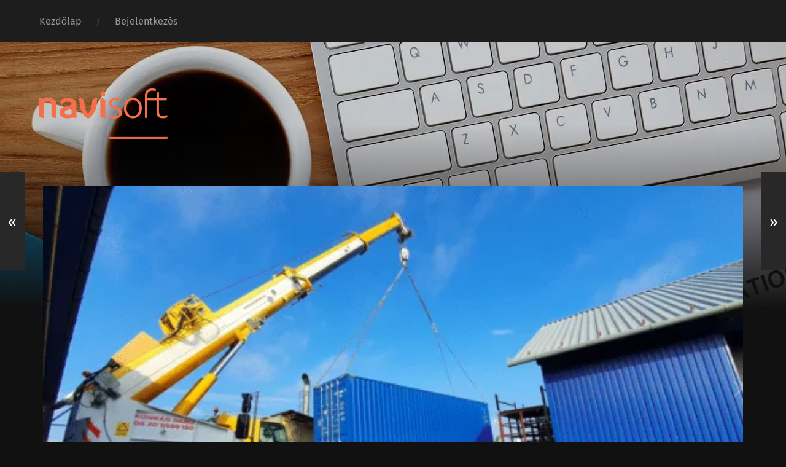

--- FILE ---
content_type: text/html; charset=UTF-8
request_url: https://www.navisoft.website/daruberles-es-autodaru-kolcsonzes-budapesten/
body_size: 16413
content:
<!DOCTYPE html>

<html dir="ltr" lang="hu" prefix="og: https://ogp.me/ns# fb: http://ogp.me/ns/fb#" class="no-js">

	<head>
		
		<meta http-equiv="content-type" content="text/html" charset="UTF-8" />
        <meta name="author" content="Navisoft Blog" />
		<meta name="viewport" content="width=device-width, initial-scale=1, viewport-fit=cover">
        
        <link rel="profile" href="https://gmpg.org/xfn/11">
		 
		<title>Darubérlés és autódaru kölcsönzés Budapesten! | Navisoft Blog</title>
	<style>img:is([sizes="auto" i], [sizes^="auto," i]) { contain-intrinsic-size: 3000px 1500px }</style>
	
		<!-- All in One SEO 4.9.0 - aioseo.com -->
	<meta name="robots" content="max-image-preview:large" />
	<link rel="canonical" href="https://www.navisoft.website/daruberles-es-autodaru-kolcsonzes-budapesten/" />
	<meta name="generator" content="All in One SEO (AIOSEO) 4.9.0" />
		<meta property="og:locale" content="hu_HU" />
		<meta property="og:site_name" content="Navisoft Blog | Érdekes tippek, tanácsok" />
		<meta property="og:type" content="article" />
		<meta property="og:title" content="Darubérlés és autódaru kölcsönzés Budapesten! | Navisoft Blog" />
		<meta property="og:url" content="https://www.navisoft.website/daruberles-es-autodaru-kolcsonzes-budapesten/" />
		<meta property="article:published_time" content="2020-09-02T15:01:03+00:00" />
		<meta property="article:modified_time" content="2020-09-02T15:01:03+00:00" />
		<meta name="twitter:card" content="summary" />
		<meta name="twitter:title" content="Darubérlés és autódaru kölcsönzés Budapesten! | Navisoft Blog" />
		<script type="application/ld+json" class="aioseo-schema">
			{"@context":"https:\/\/schema.org","@graph":[{"@type":"Article","@id":"https:\/\/www.navisoft.website\/daruberles-es-autodaru-kolcsonzes-budapesten\/#article","name":"Darub\u00e9rl\u00e9s \u00e9s aut\u00f3daru k\u00f6lcs\u00f6nz\u00e9s Budapesten! | Navisoft Blog","headline":"Darub\u00e9rl\u00e9s \u00e9s aut\u00f3daru k\u00f6lcs\u00f6nz\u00e9s Budapesten!","author":{"@id":"https:\/\/www.navisoft.website\/author\/#author"},"publisher":{"@id":"https:\/\/www.navisoft.website\/#organization"},"image":{"@type":"ImageObject","url":"https:\/\/www.navisoft.website\/wp-content\/uploads\/2020\/09\/Kepernyofoto-2020-09-02-16.59.43.png","width":1366,"height":756},"datePublished":"2020-09-02T15:01:03+00:00","dateModified":"2020-09-02T15:01:03+00:00","inLanguage":"hu-HU","mainEntityOfPage":{"@id":"https:\/\/www.navisoft.website\/daruberles-es-autodaru-kolcsonzes-budapesten\/#webpage"},"isPartOf":{"@id":"https:\/\/www.navisoft.website\/daruberles-es-autodaru-kolcsonzes-budapesten\/#webpage"},"articleSection":"daru, aut\u00f3daru, aut\u00f3daru b\u00e9rl\u00e9s, aut\u00f3daru b\u00e9rl\u00e9s \u00e1rak, aut\u00f3daru b\u00e9rl\u00e9s Budapest, aut\u00f3daru k\u00f6lcs\u00f6nz\u00e9s, aut\u00f3daru k\u00f6lcs\u00f6nz\u00e9s \u00e1rak, darub\u00e9rl\u00e9s, darub\u00e9rl\u00e9s \u00e1rak, darub\u00e9rl\u00e9s Budapest, kcr daru, kcr daru \u00e1rak, kcr daru b\u00e9rl\u00e9s, kcr daru Budapest"},{"@type":"BreadcrumbList","@id":"https:\/\/www.navisoft.website\/daruberles-es-autodaru-kolcsonzes-budapesten\/#breadcrumblist","itemListElement":[{"@type":"ListItem","@id":"https:\/\/www.navisoft.website#listItem","position":1,"name":"Home","item":"https:\/\/www.navisoft.website","nextItem":{"@type":"ListItem","@id":"https:\/\/www.navisoft.website\/category\/daru\/#listItem","name":"daru"}},{"@type":"ListItem","@id":"https:\/\/www.navisoft.website\/category\/daru\/#listItem","position":2,"name":"daru","item":"https:\/\/www.navisoft.website\/category\/daru\/","nextItem":{"@type":"ListItem","@id":"https:\/\/www.navisoft.website\/daruberles-es-autodaru-kolcsonzes-budapesten\/#listItem","name":"Darub\u00e9rl\u00e9s \u00e9s aut\u00f3daru k\u00f6lcs\u00f6nz\u00e9s Budapesten!"},"previousItem":{"@type":"ListItem","@id":"https:\/\/www.navisoft.website#listItem","name":"Home"}},{"@type":"ListItem","@id":"https:\/\/www.navisoft.website\/daruberles-es-autodaru-kolcsonzes-budapesten\/#listItem","position":3,"name":"Darub\u00e9rl\u00e9s \u00e9s aut\u00f3daru k\u00f6lcs\u00f6nz\u00e9s Budapesten!","previousItem":{"@type":"ListItem","@id":"https:\/\/www.navisoft.website\/category\/daru\/#listItem","name":"daru"}}]},{"@type":"Organization","@id":"https:\/\/www.navisoft.website\/#organization","name":"Navisoft Blog","description":"\u00c9rdekes tippek, tan\u00e1csok","url":"https:\/\/www.navisoft.website\/"},{"@type":"Person","@id":"https:\/\/www.navisoft.website\/author\/#author","url":"https:\/\/www.navisoft.website\/author\/"},{"@type":"WebPage","@id":"https:\/\/www.navisoft.website\/daruberles-es-autodaru-kolcsonzes-budapesten\/#webpage","url":"https:\/\/www.navisoft.website\/daruberles-es-autodaru-kolcsonzes-budapesten\/","name":"Darub\u00e9rl\u00e9s \u00e9s aut\u00f3daru k\u00f6lcs\u00f6nz\u00e9s Budapesten! | Navisoft Blog","inLanguage":"hu-HU","isPartOf":{"@id":"https:\/\/www.navisoft.website\/#website"},"breadcrumb":{"@id":"https:\/\/www.navisoft.website\/daruberles-es-autodaru-kolcsonzes-budapesten\/#breadcrumblist"},"author":{"@id":"https:\/\/www.navisoft.website\/author\/#author"},"creator":{"@id":"https:\/\/www.navisoft.website\/author\/#author"},"image":{"@type":"ImageObject","url":"https:\/\/www.navisoft.website\/wp-content\/uploads\/2020\/09\/Kepernyofoto-2020-09-02-16.59.43.png","@id":"https:\/\/www.navisoft.website\/daruberles-es-autodaru-kolcsonzes-budapesten\/#mainImage","width":1366,"height":756},"primaryImageOfPage":{"@id":"https:\/\/www.navisoft.website\/daruberles-es-autodaru-kolcsonzes-budapesten\/#mainImage"},"datePublished":"2020-09-02T15:01:03+00:00","dateModified":"2020-09-02T15:01:03+00:00"},{"@type":"WebSite","@id":"https:\/\/www.navisoft.website\/#website","url":"https:\/\/www.navisoft.website\/","name":"Navisoft Blog","description":"\u00c9rdekes tippek, tan\u00e1csok","inLanguage":"hu-HU","publisher":{"@id":"https:\/\/www.navisoft.website\/#organization"}}]}
		</script>
		<!-- All in One SEO -->

<script>document.documentElement.className = document.documentElement.className.replace("no-js","js");</script>
<link rel="alternate" type="application/rss+xml" title="Navisoft Blog &raquo; hírcsatorna" href="https://www.navisoft.website/feed/" />
<link rel="alternate" type="application/rss+xml" title="Navisoft Blog &raquo; hozzászólás hírcsatorna" href="https://www.navisoft.website/comments/feed/" />
<link rel='stylesheet' id='wp-block-library-css' href='https://www.navisoft.website/wp-includes/css/dist/block-library/style.min.css?ver=39b50e305a2320a03d8b99ad2ef3ebb8' type='text/css' media='all' />
<style id='classic-theme-styles-inline-css' type='text/css'>
/*! This file is auto-generated */
.wp-block-button__link{color:#fff;background-color:#32373c;border-radius:9999px;box-shadow:none;text-decoration:none;padding:calc(.667em + 2px) calc(1.333em + 2px);font-size:1.125em}.wp-block-file__button{background:#32373c;color:#fff;text-decoration:none}
</style>
<link rel='stylesheet' id='aioseo/css/src/vue/standalone/blocks/table-of-contents/global.scss-css' href='https://www.navisoft.website/wp-content/plugins/all-in-one-seo-pack/dist/Lite/assets/css/table-of-contents/global.e90f6d47.css?ver=4.9.0' type='text/css' media='all' />
<style id='wppb-edit-profile-style-inline-css' type='text/css'>


</style>
<style id='wppb-login-style-inline-css' type='text/css'>


</style>
<style id='wppb-recover-password-style-inline-css' type='text/css'>


</style>
<style id='wppb-register-style-inline-css' type='text/css'>


</style>
<style id='global-styles-inline-css' type='text/css'>
:root{--wp--preset--aspect-ratio--square: 1;--wp--preset--aspect-ratio--4-3: 4/3;--wp--preset--aspect-ratio--3-4: 3/4;--wp--preset--aspect-ratio--3-2: 3/2;--wp--preset--aspect-ratio--2-3: 2/3;--wp--preset--aspect-ratio--16-9: 16/9;--wp--preset--aspect-ratio--9-16: 9/16;--wp--preset--color--black: #222;--wp--preset--color--cyan-bluish-gray: #abb8c3;--wp--preset--color--white: #fff;--wp--preset--color--pale-pink: #f78da7;--wp--preset--color--vivid-red: #cf2e2e;--wp--preset--color--luminous-vivid-orange: #ff6900;--wp--preset--color--luminous-vivid-amber: #fcb900;--wp--preset--color--light-green-cyan: #7bdcb5;--wp--preset--color--vivid-green-cyan: #00d084;--wp--preset--color--pale-cyan-blue: #8ed1fc;--wp--preset--color--vivid-cyan-blue: #0693e3;--wp--preset--color--vivid-purple: #9b51e0;--wp--preset--color--accent: #ca2017;--wp--preset--color--dark-gray: #444;--wp--preset--color--medium-gray: #666;--wp--preset--color--light-gray: #888;--wp--preset--gradient--vivid-cyan-blue-to-vivid-purple: linear-gradient(135deg,rgba(6,147,227,1) 0%,rgb(155,81,224) 100%);--wp--preset--gradient--light-green-cyan-to-vivid-green-cyan: linear-gradient(135deg,rgb(122,220,180) 0%,rgb(0,208,130) 100%);--wp--preset--gradient--luminous-vivid-amber-to-luminous-vivid-orange: linear-gradient(135deg,rgba(252,185,0,1) 0%,rgba(255,105,0,1) 100%);--wp--preset--gradient--luminous-vivid-orange-to-vivid-red: linear-gradient(135deg,rgba(255,105,0,1) 0%,rgb(207,46,46) 100%);--wp--preset--gradient--very-light-gray-to-cyan-bluish-gray: linear-gradient(135deg,rgb(238,238,238) 0%,rgb(169,184,195) 100%);--wp--preset--gradient--cool-to-warm-spectrum: linear-gradient(135deg,rgb(74,234,220) 0%,rgb(151,120,209) 20%,rgb(207,42,186) 40%,rgb(238,44,130) 60%,rgb(251,105,98) 80%,rgb(254,248,76) 100%);--wp--preset--gradient--blush-light-purple: linear-gradient(135deg,rgb(255,206,236) 0%,rgb(152,150,240) 100%);--wp--preset--gradient--blush-bordeaux: linear-gradient(135deg,rgb(254,205,165) 0%,rgb(254,45,45) 50%,rgb(107,0,62) 100%);--wp--preset--gradient--luminous-dusk: linear-gradient(135deg,rgb(255,203,112) 0%,rgb(199,81,192) 50%,rgb(65,88,208) 100%);--wp--preset--gradient--pale-ocean: linear-gradient(135deg,rgb(255,245,203) 0%,rgb(182,227,212) 50%,rgb(51,167,181) 100%);--wp--preset--gradient--electric-grass: linear-gradient(135deg,rgb(202,248,128) 0%,rgb(113,206,126) 100%);--wp--preset--gradient--midnight: linear-gradient(135deg,rgb(2,3,129) 0%,rgb(40,116,252) 100%);--wp--preset--font-size--small: 18px;--wp--preset--font-size--medium: 20px;--wp--preset--font-size--large: 25px;--wp--preset--font-size--x-large: 42px;--wp--preset--font-size--normal: 21px;--wp--preset--font-size--larger: 30px;--wp--preset--spacing--20: 0.44rem;--wp--preset--spacing--30: 0.67rem;--wp--preset--spacing--40: 1rem;--wp--preset--spacing--50: 1.5rem;--wp--preset--spacing--60: 2.25rem;--wp--preset--spacing--70: 3.38rem;--wp--preset--spacing--80: 5.06rem;--wp--preset--shadow--natural: 6px 6px 9px rgba(0, 0, 0, 0.2);--wp--preset--shadow--deep: 12px 12px 50px rgba(0, 0, 0, 0.4);--wp--preset--shadow--sharp: 6px 6px 0px rgba(0, 0, 0, 0.2);--wp--preset--shadow--outlined: 6px 6px 0px -3px rgba(255, 255, 255, 1), 6px 6px rgba(0, 0, 0, 1);--wp--preset--shadow--crisp: 6px 6px 0px rgba(0, 0, 0, 1);}:where(.is-layout-flex){gap: 0.5em;}:where(.is-layout-grid){gap: 0.5em;}body .is-layout-flex{display: flex;}.is-layout-flex{flex-wrap: wrap;align-items: center;}.is-layout-flex > :is(*, div){margin: 0;}body .is-layout-grid{display: grid;}.is-layout-grid > :is(*, div){margin: 0;}:where(.wp-block-columns.is-layout-flex){gap: 2em;}:where(.wp-block-columns.is-layout-grid){gap: 2em;}:where(.wp-block-post-template.is-layout-flex){gap: 1.25em;}:where(.wp-block-post-template.is-layout-grid){gap: 1.25em;}.has-black-color{color: var(--wp--preset--color--black) !important;}.has-cyan-bluish-gray-color{color: var(--wp--preset--color--cyan-bluish-gray) !important;}.has-white-color{color: var(--wp--preset--color--white) !important;}.has-pale-pink-color{color: var(--wp--preset--color--pale-pink) !important;}.has-vivid-red-color{color: var(--wp--preset--color--vivid-red) !important;}.has-luminous-vivid-orange-color{color: var(--wp--preset--color--luminous-vivid-orange) !important;}.has-luminous-vivid-amber-color{color: var(--wp--preset--color--luminous-vivid-amber) !important;}.has-light-green-cyan-color{color: var(--wp--preset--color--light-green-cyan) !important;}.has-vivid-green-cyan-color{color: var(--wp--preset--color--vivid-green-cyan) !important;}.has-pale-cyan-blue-color{color: var(--wp--preset--color--pale-cyan-blue) !important;}.has-vivid-cyan-blue-color{color: var(--wp--preset--color--vivid-cyan-blue) !important;}.has-vivid-purple-color{color: var(--wp--preset--color--vivid-purple) !important;}.has-black-background-color{background-color: var(--wp--preset--color--black) !important;}.has-cyan-bluish-gray-background-color{background-color: var(--wp--preset--color--cyan-bluish-gray) !important;}.has-white-background-color{background-color: var(--wp--preset--color--white) !important;}.has-pale-pink-background-color{background-color: var(--wp--preset--color--pale-pink) !important;}.has-vivid-red-background-color{background-color: var(--wp--preset--color--vivid-red) !important;}.has-luminous-vivid-orange-background-color{background-color: var(--wp--preset--color--luminous-vivid-orange) !important;}.has-luminous-vivid-amber-background-color{background-color: var(--wp--preset--color--luminous-vivid-amber) !important;}.has-light-green-cyan-background-color{background-color: var(--wp--preset--color--light-green-cyan) !important;}.has-vivid-green-cyan-background-color{background-color: var(--wp--preset--color--vivid-green-cyan) !important;}.has-pale-cyan-blue-background-color{background-color: var(--wp--preset--color--pale-cyan-blue) !important;}.has-vivid-cyan-blue-background-color{background-color: var(--wp--preset--color--vivid-cyan-blue) !important;}.has-vivid-purple-background-color{background-color: var(--wp--preset--color--vivid-purple) !important;}.has-black-border-color{border-color: var(--wp--preset--color--black) !important;}.has-cyan-bluish-gray-border-color{border-color: var(--wp--preset--color--cyan-bluish-gray) !important;}.has-white-border-color{border-color: var(--wp--preset--color--white) !important;}.has-pale-pink-border-color{border-color: var(--wp--preset--color--pale-pink) !important;}.has-vivid-red-border-color{border-color: var(--wp--preset--color--vivid-red) !important;}.has-luminous-vivid-orange-border-color{border-color: var(--wp--preset--color--luminous-vivid-orange) !important;}.has-luminous-vivid-amber-border-color{border-color: var(--wp--preset--color--luminous-vivid-amber) !important;}.has-light-green-cyan-border-color{border-color: var(--wp--preset--color--light-green-cyan) !important;}.has-vivid-green-cyan-border-color{border-color: var(--wp--preset--color--vivid-green-cyan) !important;}.has-pale-cyan-blue-border-color{border-color: var(--wp--preset--color--pale-cyan-blue) !important;}.has-vivid-cyan-blue-border-color{border-color: var(--wp--preset--color--vivid-cyan-blue) !important;}.has-vivid-purple-border-color{border-color: var(--wp--preset--color--vivid-purple) !important;}.has-vivid-cyan-blue-to-vivid-purple-gradient-background{background: var(--wp--preset--gradient--vivid-cyan-blue-to-vivid-purple) !important;}.has-light-green-cyan-to-vivid-green-cyan-gradient-background{background: var(--wp--preset--gradient--light-green-cyan-to-vivid-green-cyan) !important;}.has-luminous-vivid-amber-to-luminous-vivid-orange-gradient-background{background: var(--wp--preset--gradient--luminous-vivid-amber-to-luminous-vivid-orange) !important;}.has-luminous-vivid-orange-to-vivid-red-gradient-background{background: var(--wp--preset--gradient--luminous-vivid-orange-to-vivid-red) !important;}.has-very-light-gray-to-cyan-bluish-gray-gradient-background{background: var(--wp--preset--gradient--very-light-gray-to-cyan-bluish-gray) !important;}.has-cool-to-warm-spectrum-gradient-background{background: var(--wp--preset--gradient--cool-to-warm-spectrum) !important;}.has-blush-light-purple-gradient-background{background: var(--wp--preset--gradient--blush-light-purple) !important;}.has-blush-bordeaux-gradient-background{background: var(--wp--preset--gradient--blush-bordeaux) !important;}.has-luminous-dusk-gradient-background{background: var(--wp--preset--gradient--luminous-dusk) !important;}.has-pale-ocean-gradient-background{background: var(--wp--preset--gradient--pale-ocean) !important;}.has-electric-grass-gradient-background{background: var(--wp--preset--gradient--electric-grass) !important;}.has-midnight-gradient-background{background: var(--wp--preset--gradient--midnight) !important;}.has-small-font-size{font-size: var(--wp--preset--font-size--small) !important;}.has-medium-font-size{font-size: var(--wp--preset--font-size--medium) !important;}.has-large-font-size{font-size: var(--wp--preset--font-size--large) !important;}.has-x-large-font-size{font-size: var(--wp--preset--font-size--x-large) !important;}
:where(.wp-block-post-template.is-layout-flex){gap: 1.25em;}:where(.wp-block-post-template.is-layout-grid){gap: 1.25em;}
:where(.wp-block-columns.is-layout-flex){gap: 2em;}:where(.wp-block-columns.is-layout-grid){gap: 2em;}
:root :where(.wp-block-pullquote){font-size: 1.5em;line-height: 1.6;}
</style>
<link rel='stylesheet' id='garfunkel_googleFonts-css' href='https://www.navisoft.website/wp-content/themes/garfunkel/assets/css/fonts.css?ver=39b50e305a2320a03d8b99ad2ef3ebb8' type='text/css' media='all' />
<link rel='stylesheet' id='garfunkel_genericons-css' href='https://www.navisoft.website/wp-content/themes/garfunkel/assets/css/genericons.min.css?ver=39b50e305a2320a03d8b99ad2ef3ebb8' type='text/css' media='all' />
<link rel='stylesheet' id='garfunkel_style-css' href='https://www.navisoft.website/wp-content/themes/garfunkel/style.css?ver=2.1.2' type='text/css' media='all' />
<script type="text/javascript" src="https://www.navisoft.website/wp-includes/js/jquery/jquery.min.js?ver=3.7.1" id="jquery-core-js"></script>
<script type="text/javascript" src="https://www.navisoft.website/wp-includes/js/jquery/jquery-migrate.min.js?ver=3.4.1" id="jquery-migrate-js"></script>
<script type="text/javascript" src="https://www.navisoft.website/wp-content/themes/garfunkel/assets/js/flexslider.js?ver=39b50e305a2320a03d8b99ad2ef3ebb8" id="garfunkel_flexslider-js"></script>
<link rel="https://api.w.org/" href="https://www.navisoft.website/wp-json/" /><link rel="alternate" title="JSON" type="application/json" href="https://www.navisoft.website/wp-json/wp/v2/posts/189" /><link rel="alternate" title="oEmbed (JSON)" type="application/json+oembed" href="https://www.navisoft.website/wp-json/oembed/1.0/embed?url=https%3A%2F%2Fwww.navisoft.website%2Fdaruberles-es-autodaru-kolcsonzes-budapesten%2F" />
<link rel="alternate" title="oEmbed (XML)" type="text/xml+oembed" href="https://www.navisoft.website/wp-json/oembed/1.0/embed?url=https%3A%2F%2Fwww.navisoft.website%2Fdaruberles-es-autodaru-kolcsonzes-budapesten%2F&#038;format=xml" />

<!-- START - Open Graph and Twitter Card Tags 3.3.7 -->
 <!-- Facebook Open Graph -->
  <meta property="og:locale" content="hu_HU"/>
  <meta property="og:site_name" content="Navisoft Blog"/>
  <meta property="og:title" content="Darubérlés és autódaru kölcsönzés Budapesten!"/>
  <meta property="og:url" content="https://www.navisoft.website/daruberles-es-autodaru-kolcsonzes-budapesten/"/>
  <meta property="og:type" content="article"/>
  <meta property="og:description" content="Bonyodalmas az eszközeinek vagy áruinak mozgatása és ez gondot okoz és jelent Önnek? Hatalmas tömegű gépeket szükséges szállítania, és kicsi belmagasságú csarnokban mozgatnia? Mi örömmel állunk rendelkezésére, hogy megfelelő és precíz segítséget nyújtsunk az Ön számára a szállítási és daruzási munká"/>
  <meta property="og:image" content="https://www.navisoft.website/wp-content/uploads/2020/09/Kepernyofoto-2020-09-02-16.59.43.png"/>
  <meta property="og:image:url" content="https://www.navisoft.website/wp-content/uploads/2020/09/Kepernyofoto-2020-09-02-16.59.43.png"/>
  <meta property="og:image:secure_url" content="https://www.navisoft.website/wp-content/uploads/2020/09/Kepernyofoto-2020-09-02-16.59.43.png"/>
  <meta property="article:published_time" content="2020-09-02T15:01:03+00:00"/>
  <meta property="article:modified_time" content="2020-09-02T15:01:03+00:00" />
  <meta property="og:updated_time" content="2020-09-02T15:01:03+00:00" />
  <meta property="article:section" content="daru"/>
 <!-- Google+ / Schema.org -->
  <meta itemprop="name" content="Darubérlés és autódaru kölcsönzés Budapesten!"/>
  <meta itemprop="headline" content="Darubérlés és autódaru kölcsönzés Budapesten!"/>
  <meta itemprop="description" content="Bonyodalmas az eszközeinek vagy áruinak mozgatása és ez gondot okoz és jelent Önnek? Hatalmas tömegű gépeket szükséges szállítania, és kicsi belmagasságú csarnokban mozgatnia? Mi örömmel állunk rendelkezésére, hogy megfelelő és precíz segítséget nyújtsunk az Ön számára a szállítási és daruzási munká"/>
  <meta itemprop="image" content="https://www.navisoft.website/wp-content/uploads/2020/09/Kepernyofoto-2020-09-02-16.59.43.png"/>
  <meta itemprop="datePublished" content="2020-09-02"/>
  <meta itemprop="dateModified" content="2020-09-02T15:01:03+00:00" />
  <!--<meta itemprop="publisher" content="Navisoft Blog"/>--> <!-- To solve: The attribute publisher.itemtype has an invalid value -->
 <!-- Twitter Cards -->
  <meta name="twitter:title" content="Darubérlés és autódaru kölcsönzés Budapesten!"/>
  <meta name="twitter:url" content="https://www.navisoft.website/daruberles-es-autodaru-kolcsonzes-budapesten/"/>
  <meta name="twitter:description" content="Bonyodalmas az eszközeinek vagy áruinak mozgatása és ez gondot okoz és jelent Önnek? Hatalmas tömegű gépeket szükséges szállítania, és kicsi belmagasságú csarnokban mozgatnia? Mi örömmel állunk rendelkezésére, hogy megfelelő és precíz segítséget nyújtsunk az Ön számára a szállítási és daruzási munká"/>
  <meta name="twitter:image" content="https://www.navisoft.website/wp-content/uploads/2020/09/Kepernyofoto-2020-09-02-16.59.43.png"/>
  <meta name="twitter:card" content="summary_large_image"/>
 <!-- SEO -->
 <!-- Misc. tags -->
 <!-- is_singular -->
<!-- END - Open Graph and Twitter Card Tags 3.3.7 -->
	
	
	</head>
    
    <body data-rsssl=1 class="wp-singular post-template-default single single-post postid-189 single-format-standard wp-theme-garfunkel has-featured-image">

			
		<div class="navigation">
		
			<div class="section-inner">
				
				<ul class="main-menu">
				
					<li id="menu-item-12" class="menu-item menu-item-type-custom menu-item-object-custom menu-item-home menu-item-12"><a href="https://www.navisoft.website/">Kezdőlap</a></li>
<li id="menu-item-22" class="menu-item menu-item-type-post_type menu-item-object-page menu-item-22"><a href="https://www.navisoft.website/bejelentkezes/">Bejelentkezés</a></li>
											
				</ul><!-- .main-menu -->

				<div class="menu-social-desktop">
									</div><!-- .menu-social-desktop -->
			 
			</div><!-- .section-inner -->
			
			<div class="mobile-menu-container">
			
				<ul class="mobile-menu">
					<li id="menu-item-12" class="menu-item menu-item-type-custom menu-item-object-custom menu-item-home menu-item-12"><a href="https://www.navisoft.website/">Kezdőlap</a></li>
<li id="menu-item-22" class="menu-item menu-item-type-post_type menu-item-object-page menu-item-22"><a href="https://www.navisoft.website/bejelentkezes/">Bejelentkezés</a></li>
				</ul><!-- .mobile-menu -->
				
				<div class="menu-social-mobile">
									</div><!-- .menu-social-mobile -->
										
			</div><!-- .mobile-menu-container -->
				 			
		</div><!-- .navigation -->
		
		<header class="title-section">

						
			<div class="bg-image master" style="background-image: url( https://www.navisoft.website/wp-content/uploads/2020/07/cropped-blog3.jpg );"></div>
			
			<div class="bg-shader master"></div>
		
			<div class="section-inner">
			
				<div class="toggle-container">
			
					<a class="nav-toggle group" href="#">
				
						<div class="bars">
							<div class="bar"></div>
							<div class="bar"></div>
							<div class="bar"></div>
						</div>
						
						<p>
							<span class="menu">Menü</span>
							<span class="close">Bezár</span>
						</p>
					
					</a>
				
				</div><!-- .toggle-container -->

				
					<div class="blog-title">
						<a class="logo" href="https://www.navisoft.website/" rel="home">
							<img src="https://www.navisoft.website/wp-content/uploads/2020/07/logo.png">
							<span class="screen-reader-text">Navisoft Blog</span>
						</a>
					</div>
		
							
			</div><!-- .section-inner -->
		
		</header><!-- .title-section -->
<div class="wrapper">

											
	<div class="wrapper-inner section-inner group thin">
	
		<div class="content">
												        
										
					<article id="post-189" class="post post-189 type-post status-publish format-standard has-post-thumbnail hentry category-daru tag-autodaru tag-autodaru-berles tag-autodaru-berles-arak tag-autodaru-berles-budapest tag-autodaru-kolcsonzes tag-autodaru-kolcsonzes-arak tag-daruberles tag-daruberles-arak tag-daruberles-budapest tag-kcr-daru tag-kcr-daru-arak tag-kcr-daru-berles tag-kcr-daru-budapest">

												
							<figure class="featured-media">
							
								<img width="552" height="305" src="https://www.navisoft.website/wp-content/uploads/2020/09/Kepernyofoto-2020-09-02-16.59.43-552x305.png" class="attachment-post-thumbnail size-post-thumbnail wp-post-image" alt="" decoding="async" fetchpriority="high" srcset="https://www.navisoft.website/wp-content/uploads/2020/09/Kepernyofoto-2020-09-02-16.59.43-552x305.png 552w, https://www.navisoft.website/wp-content/uploads/2020/09/Kepernyofoto-2020-09-02-16.59.43-300x166.png 300w, https://www.navisoft.website/wp-content/uploads/2020/09/Kepernyofoto-2020-09-02-16.59.43-1024x567.png 1024w, https://www.navisoft.website/wp-content/uploads/2020/09/Kepernyofoto-2020-09-02-16.59.43-768x425.png 768w, https://www.navisoft.website/wp-content/uploads/2020/09/Kepernyofoto-2020-09-02-16.59.43-1140x631.png 1140w, https://www.navisoft.website/wp-content/uploads/2020/09/Kepernyofoto-2020-09-02-16.59.43.png 1366w" sizes="(max-width: 552px) 100vw, 552px" />										
							</figure><!-- .featured-media -->
						
												
						<div class="post-inner">
						
							<div class="post-header">

																	<p class="post-date">2020.09.02.</p>
																
								<h1 class="post-title">Darubérlés és autódaru kölcsönzés Budapesten!</h1>								
							</div><!-- .post-header -->
																										
							<div class="post-content entry-content">

								<p style="text-align: center;">Bonyodalmas az eszközeinek vagy áruinak mozgatása és ez gondot okoz és jelent Önnek? Hatalmas tömegű gépeket szükséges szállítania, és kicsi belmagasságú csarnokban mozgatnia? Mi örömmel állunk rendelkezésére, hogy megfelelő és precíz segítséget nyújtsunk az Ön számára a szállítási és daruzási munkák és teendők elvégzéséhez! <a href="https://konraddaruzas.com/kcr-daru-belfoldi-szallitas">KCR daru árak</a>. Típusnak megfelelően a <a href="https://konraddaruzas.com/" target="_blank" rel="noopener noreferrer">darubérlés</a> zárt állapotban képesek közúton még saját lábon is közlekedni, szóval kevesebb kisegítő járműre lesz szükség a telepítési pontra szállításhoz. Alsó forgású és saját magukat felépítő megoldásuknak megfelelően nincs szükség a telepítés alkalmával nagy teljesítményű autódarura, amely felépíti, majd az építkezés befejeztével lebontja. Gumikerekes, lánctalpas, vagy sínpályás eszközre lettek felépítve, így képesek vízszintes, sík aszfalton akár nyitott állapotban is pozíciót cserélni, vagyis nincs szükség bontásra és újraépítésre egy sorház vagy csík alapterületű lakópark felhúzásánál. Mobilitásának hála, nincs szükségünk köztes toronydaru-bontási és építési folyamatokra, vagy több toronydarura, hogy nagyobb területet fedjen le: mindent egy mobil toronydaru egyszerűen megoldja Önnek. <a href="https://konraddaruzas.com/">Darubérlés Budapest</a>.  Az elsődleges években bérbeadással is tevékenykedtünk, de ügyfeleink gyorsan beleszerettek a mobil toronydaruk képességeibe. Rájöttek, hogy nagyon jó ár-érték arányú daruról van szó, amivel rövidtávon is sok-sok pénzt lehet megspórolni. <a href="https://konraddaruzas.com/">Darubérlés árak</a>. Mivel a kivitelezők nem csak egyetlen egy munkára terveznek, rengetegszer kaptunk ajánlatot, hogy szeretnék megvásárolni a gépeket. <a href="https://konraddaruzas.com/">Autódaru</a>. A piac igénye szerint átformáltuk cégünk mobiltoronydarus irányvonalát bérbadásról értékesítésre és szaktanács szolgáltatásra, így ma már elsősorban toronydaruk beszerzésével és értékesítésével tevékenykedünk. <a href="https://konraddaruzas.com/">Autódaru kölcsönzés</a>.Továbbá azok az ügyfeleink köre, akik tőlünk vásároltak toronydarut, azok számára mi álljuk a szállítási, építési és bontási műveleteket is. <a href="https://konraddaruzas.com/daru-berles">Autódaru kölcsönzés árak</a>.  Ön is sokszor függ a rakomány lepakolásánál a rakodóemberektől, targoncás munkásoktól? <a href="https://konraddaruzas.com/">Autódaru bérlés</a>. Talán a szállítmány célba érkezésekor nem tud belekezdeni a lepakolásba, mert a darus még nem érkezett meg a helyszínre? <a href="https://konraddaruzas.com/">Autódaru bérlés árak</a>. Erre a felmerülő gondra nyújt Önnek megoldást a <a href="https://konraddaruzas.com/kcr-daru-belfoldi-szallitas" target="_blank" rel="noopener noreferrer">KCR daru</a> belföldi szállítás tevékenységünk, amely alkalmával önrakodós autóinkkal teljesítjük a szállítást és a daruzást is, egy az egyben. Nagy terhelésű, és súlyos tárgy, elem vagy szerkezet, netán rakomány elszállításánál nem csupán arra kell ügyelnie, hogy az időben és épségben a helyszínre célba érjen. Arra is, hogy az áru lepakolása a helyszínen időben és sérülés mentesen megtörténjen. Biztosítjuk a fel- és lerakodás biztonságos végrehajtását és időben történő megvalósulását. Nincs szüksége arra, hogy darut vagy kézi rakodókat kérjen egy rakodáshoz. Így nem szükséges külön munkabért fizetnie, valamint összehangolni a munkafolyamatokat. A legtöbb esetben külön kötözőre sem lesz szüksége. <a href="https://konraddaruzas.com/">Autódaru bérlés Budapest</a>. Az önrakodós gépek a teherfuvarozás tehermentesített és egyszerű kivitelezését valósítják meg. Önrakodós darus teherautókkal biztosítjuk Önnek a kudarc mentes szállítást. Ön kivitelezőként néhány projekt során előfordulhat, hogy több megoldandó feladattal is küzd egyszerre. <a href="https://konraddaruzas.com/kcr-daru-belfoldi-szallitas">KCR daru Budapest</a>. Újra felmerülő probléma lehet a nehezen mozgatható tárgyak és gépek mozgatásának és szállításának megoldása. Ugyanakkor, hogy miként tudna költséghatékonyan eljárni az építkezési folyamatok kivitelezésén. <a href="https://konraddaruzas.com/kcr-daru-belfoldi-szallitas">KCR daru bérlés</a>. Az autódaruk előnyt nyújtanak a fémből vagy betonból készült elemek, szerkezetek emelése és mozgatása során.</p>
													
							</div><!-- .post-content -->
							
														
						</div><!-- .post-inner -->

																				
							<div class="post-meta bottom">
							
								<div class="tab-selector">
									
									<ul class="group">

																				
										<li>
											<a class="tab-post-meta-toggle active" href="#" data-target=".tab-post-meta">
												<div class="genericon genericon-summary"></div>
												<span>Post Info</span>
											</a>
										</li>
										<li>
											<a class="tab-author-meta-toggle" href="#" data-target=".tab-author-meta">
												<div class="genericon genericon-user"></div>
												<span>Author Info</span>
											</a>
										</li>
										
									</ul>
									
								</div><!-- .tab-selector -->
								
								<div class="post-meta-tabs">
								
									<div class="post-meta-tabs-inner">

																				
										<div class="tab-post-meta tab group active">
										
											<ul class="post-info-items fright">
												<li>
													<div class="genericon genericon-user"></div>
																									</li>
												<li>
													<div class="genericon genericon-time"></div>
													<a href="https://www.navisoft.website/daruberles-es-autodaru-kolcsonzes-budapesten/">
														2020.09.02.													</a>
												</li>
												<li>
													<div class="genericon genericon-category"></div>
													<a href="https://www.navisoft.website/category/daru/" rel="category tag">daru</a>												</li>
																									<li>
														<div class="genericon genericon-tag"></div>
														<a href="https://www.navisoft.website/tag/autodaru/" rel="tag">autódaru</a>, <a href="https://www.navisoft.website/tag/autodaru-berles/" rel="tag">autódaru bérlés</a>, <a href="https://www.navisoft.website/tag/autodaru-berles-arak/" rel="tag">autódaru bérlés árak</a>, <a href="https://www.navisoft.website/tag/autodaru-berles-budapest/" rel="tag">autódaru bérlés Budapest</a>, <a href="https://www.navisoft.website/tag/autodaru-kolcsonzes/" rel="tag">autódaru kölcsönzés</a>, <a href="https://www.navisoft.website/tag/autodaru-kolcsonzes-arak/" rel="tag">autódaru kölcsönzés árak</a>, <a href="https://www.navisoft.website/tag/daruberles/" rel="tag">darubérlés</a>, <a href="https://www.navisoft.website/tag/daruberles-arak/" rel="tag">darubérlés árak</a>, <a href="https://www.navisoft.website/tag/daruberles-budapest/" rel="tag">darubérlés Budapest</a>, <a href="https://www.navisoft.website/tag/kcr-daru/" rel="tag">kcr daru</a>, <a href="https://www.navisoft.website/tag/kcr-daru-arak/" rel="tag">kcr daru árak</a>, <a href="https://www.navisoft.website/tag/kcr-daru-berles/" rel="tag">kcr daru bérlés</a>, <a href="https://www.navisoft.website/tag/kcr-daru-budapest/" rel="tag">kcr daru Budapest</a>													</li>
																							</ul>
										
											<div class="post-nav fleft">
											
																									<a class="post-nav-prev" href="https://www.navisoft.website/finn-szauna-gyartas-es-szauna-kalyha-epites/">
														<p>Előző bejegyzés</p>
														<h4>Finn szauna gyártás és szauna kályha építés!</h4>
													</a>
																								
																									<a class="post-nav-next" href="https://www.navisoft.website/nadteto-keszites-es-nadaratas-miatt-keressen-minket/">
														<p> Következő bejegyzés</p>
														<h4>Nádtető készítés és nádaratás miatt keressen minket!</h4>
													</a>
																							
											</div><!-- .post-nav -->
										
										</div><!-- .tab-post-meta -->
										
										<div class="tab-author-meta tab">

																					
											<a href="https://www.navisoft.website/author/" class="author-avatar">
												<img alt='' src='https://secure.gravatar.com/avatar/?s=256&#038;r=g' srcset='https://secure.gravatar.com/avatar/?s=512&#038;r=g 2x' class='avatar avatar-256 photo avatar-default' height='256' width='256' decoding='async'/>											</a>
										
											<div class="author-meta-inner">
											
												<h3 class="author-name"></h3>
						
																								
																							
											</div><!-- .author-meta-inner -->
																				
											<div class="author-content group">
											
												<div class="one-half author-posts">
											
													<h4 class="content-by"> bejegyzései</h4>
												
													<ul>
												
														
															<li class="has-thumb">
																<a href="https://www.navisoft.website/tokeletes-felulet-elokeszites-a-mobil-homokszoras-titkai/" class="group">
																
																	<div class="post-icon">
																		<img width="150" height="150" src="https://www.navisoft.website/wp-content/uploads/2021/06/Homokszoras_4-150x150.jpg" class="attachment-thumbnail size-thumbnail wp-post-image" alt="homokfúvás" decoding="async" />																	</div>
																	
																	<h5 class="title">Tökéletes felület előkészítés: A mobil homokszórás titkai!</h5>
																	<p class="meta">2024.12.02.</p>
																</a>
															</li>
															
															<li class="has-thumb">
																<a href="https://www.navisoft.website/baleset-az-autopalyan-igy-mukodik-a-professzionalis-baleseti-mentes/" class="group">
																
																	<div class="post-icon">
																		<img width="150" height="150" src="https://www.navisoft.website/wp-content/uploads/2021/06/car-towing-brampton-825x510-1-150x150.jpg" class="attachment-thumbnail size-thumbnail wp-post-image" alt="autómentő" decoding="async" loading="lazy" />																	</div>
																	
																	<h5 class="title">Baleset az autópályán? Így működik a professzionális baleseti mentés!</h5>
																	<p class="meta">2024.11.27.</p>
																</a>
															</li>
															
															<li class="has-thumb">
																<a href="https://www.navisoft.website/aszfaltozas-vagy-terkovezes-melyik-a-jobb-valasztas-az-otthonodhoz/" class="group">
																
																	<div class="post-icon">
																		<img width="150" height="150" src="https://www.navisoft.website/wp-content/uploads/2024/02/aszfaltozas-150x150.webp" class="attachment-thumbnail size-thumbnail wp-post-image" alt="aszfaltozás" decoding="async" loading="lazy" />																	</div>
																	
																	<h5 class="title">Aszfaltozás vagy térkövezés: Melyik a jobb választás az otthonodhoz?</h5>
																	<p class="meta">2024.11.27.</p>
																</a>
															</li>
															
															<li class="has-thumb">
																<a href="https://www.navisoft.website/betonpumpalas-melyik-epitkezesen-van-szukseg-ra-es-hogyan-mukodik/" class="group">
																
																	<div class="post-icon">
																		<img width="150" height="150" src="https://www.navisoft.website/wp-content/uploads/2020/08/concrete-768x512-1-150x150.jpg" class="attachment-thumbnail size-thumbnail wp-post-image" alt="mixerbeton" decoding="async" loading="lazy" />																	</div>
																	
																	<h5 class="title">Betonpumpálás: Melyik építkezésen van szükség rá és hogyan működik?</h5>
																	<p class="meta">2024.11.26.</p>
																</a>
															</li>
															
															<li class="has-thumb">
																<a href="https://www.navisoft.website/koltseghatekony-lakasfelujitas-hogyan-erheted-el-a-legjobb-eredmenyt/" class="group">
																
																	<div class="post-icon">
																		<img width="150" height="150" src="https://www.navisoft.website/wp-content/uploads/2020/10/1209600_aszfaltozas-gepek.jpgop711x400quality100-150x150.jpg" class="attachment-thumbnail size-thumbnail wp-post-image" alt="aszfaltozás" decoding="async" loading="lazy" />																	</div>
																	
																	<h5 class="title">Költséghatékony lakásfelújítás: Hogyan érheted el a legjobb eredményt?</h5>
																	<p class="meta">2024.11.26.</p>
																</a>
															</li>
																													
													</ul>
												
												</div><!-- .author-posts -->
												
												<div class="one-half author-comments">
												
													<h4 class="content-by"> hozzászólásai</h4>
													
													<ul>
				
																											
													</ul>
												
												</div><!-- .author-comments -->
												
											</div><!-- .author-content -->
										
										</div><!-- .tab-author-meta -->
									
									</div><!-- .post-meta-tabs-inner -->
								
								</div><!-- .post-meta-tabs -->
									
							</div><!-- .post-meta.bottom -->
							
							<div class="post-nav-fixed">
										
																	<a class="post-nav-prev" href="https://www.navisoft.website/finn-szauna-gyartas-es-szauna-kalyha-epites/">
										<span class="hidden">Előző bejegyzés</span>
										<span class="arrow">&laquo;</span>
									</a>
																
																	<a class="post-nav-next" href="https://www.navisoft.website/nadteto-keszites-es-nadaratas-miatt-keressen-minket/">
										<span class="hidden"> Következő bejegyzés</span>
										<span class="arrow">&raquo;</span>
									</a>
								
							</div><!-- .post-nav -->

						
						
	<div class="widget-area group">
	
					<div class="column column-1 one-third" role="complementary">
				<div id="categories-2" class="widget widget_categories"><div class="widget-content"><h3 class="widget-title">Kategóriák</h3>
			<ul>
					<li class="cat-item cat-item-2679"><a href="https://www.navisoft.website/category/3d-nyomtatas/">3D nyomtatás</a> (2)
</li>
	<li class="cat-item cat-item-1503"><a href="https://www.navisoft.website/category/acelszerkezet-gyartas/">acélszerkezet gyártás</a> (1)
</li>
	<li class="cat-item cat-item-2645"><a href="https://www.navisoft.website/category/aszfaltozas/">aszfaltozás</a> (3)
</li>
	<li class="cat-item cat-item-2443"><a href="https://www.navisoft.website/category/augenlidkorrektur/">augenlidkorrektur</a> (4)
</li>
	<li class="cat-item cat-item-1663"><a href="https://www.navisoft.website/category/autofenyezes/">autófényezés</a> (2)
</li>
	<li class="cat-item cat-item-1186"><a href="https://www.navisoft.website/category/automentes/">autómentés</a> (17)
</li>
	<li class="cat-item cat-item-216"><a href="https://www.navisoft.website/category/automento/">autómentő</a> (14)
</li>
	<li class="cat-item cat-item-1304"><a href="https://www.navisoft.website/category/automoso-nyiregyhaza/">autómosó Nyíregyháza</a> (3)
</li>
	<li class="cat-item cat-item-19"><a href="https://www.navisoft.website/category/autosiskola/">autósiskola</a> (2)
</li>
	<li class="cat-item cat-item-2681"><a href="https://www.navisoft.website/category/autosiskola-gyor/">autósiskola Győr</a> (3)
</li>
	<li class="cat-item cat-item-395"><a href="https://www.navisoft.website/category/autoszallitas/">autószállítás</a> (5)
</li>
	<li class="cat-item cat-item-379"><a href="https://www.navisoft.website/category/autoszerviz/">autószervíz</a> (2)
</li>
	<li class="cat-item cat-item-653"><a href="https://www.navisoft.website/category/autoszerviz-2/">autószerviz</a> (8)
</li>
	<li class="cat-item cat-item-1268"><a href="https://www.navisoft.website/category/autoszerviz-nyiregyhaza/">autószerviz Nyíregyháza</a> (3)
</li>
	<li class="cat-item cat-item-2672"><a href="https://www.navisoft.website/category/balabonto-kioszto-kocsik/">bálabontó-kiosztó kocsik</a> (1)
</li>
	<li class="cat-item cat-item-413"><a href="https://www.navisoft.website/category/betonozas/">betonozás</a> (2)
</li>
	<li class="cat-item cat-item-44"><a href="https://www.navisoft.website/category/bobcat-berles/">bobcat bérlés</a> (8)
</li>
	<li class="cat-item cat-item-1118"><a href="https://www.navisoft.website/category/bobcat-rakodogep/">bobcat rakodógép</a> (4)
</li>
	<li class="cat-item cat-item-523"><a href="https://www.navisoft.website/category/butor-diszkont/">bútor diszkont</a> (5)
</li>
	<li class="cat-item cat-item-3009"><a href="https://www.navisoft.website/category/butorszallitas/">bútorszállítás</a> (1)
</li>
	<li class="cat-item cat-item-595"><a href="https://www.navisoft.website/category/cnc-maras/">cnc marás</a> (7)
</li>
	<li class="cat-item cat-item-1334"><a href="https://www.navisoft.website/category/cserepeslemez/">cserepeslemez</a> (6)
</li>
	<li class="cat-item cat-item-1227"><a href="https://www.navisoft.website/category/cserepkalyha-epites/">cserépkályha építés</a> (10)
</li>
	<li class="cat-item cat-item-2646"><a href="https://www.navisoft.website/category/csotores-bemeres/">csőtörés bemérés</a> (4)
</li>
	<li class="cat-item cat-item-9"><a href="https://www.navisoft.website/category/daru/">daru</a> (3)
</li>
	<li class="cat-item cat-item-314"><a href="https://www.navisoft.website/category/dugulaselharitas/">duguláselhárítás</a> (11)
</li>
	<li class="cat-item cat-item-1305"><a href="https://www.navisoft.website/category/dugulaselharitas-miskolc/">duguláselhárítás Miskolc</a> (4)
</li>
	<li class="cat-item cat-item-2572"><a href="https://www.navisoft.website/category/ecom-testverek/">Ecom Testvérek</a> (3)
</li>
	<li class="cat-item cat-item-1"><a href="https://www.navisoft.website/category/egyeb/">Egyéb kategória</a> (5)
</li>
	<li class="cat-item cat-item-2860"><a href="https://www.navisoft.website/category/epitoanyag-rendeles/">építőanyag rendelés</a> (1)
</li>
	<li class="cat-item cat-item-71"><a href="https://www.navisoft.website/category/eskuvoi-ruha/">esküvői ruha</a> (5)
</li>
	<li class="cat-item cat-item-1642"><a href="https://www.navisoft.website/category/falburkolat/">falburkolat</a> (3)
</li>
	<li class="cat-item cat-item-165"><a href="https://www.navisoft.website/category/falszigeteles/">falszigetelés</a> (2)
</li>
	<li class="cat-item cat-item-541"><a href="https://www.navisoft.website/category/finnszauna/">finnszauna</a> (5)
</li>
	<li class="cat-item cat-item-2970"><a href="https://www.navisoft.website/category/fold-rendeles/">föld rendelés</a> (1)
</li>
	<li class="cat-item cat-item-1043"><a href="https://www.navisoft.website/category/foldmunka-pecs/">földmunka Pécs</a> (1)
</li>
	<li class="cat-item cat-item-485"><a href="https://www.navisoft.website/category/futarszolgalat/">futárszolgálat</a> (1)
</li>
	<li class="cat-item cat-item-1089"><a href="https://www.navisoft.website/category/gazkeszulek-javitas/">gázkészülék javítás</a> (3)
</li>
	<li class="cat-item cat-item-2509"><a href="https://www.navisoft.website/category/gazszereles/">gázszerelés</a> (1)
</li>
	<li class="cat-item cat-item-2076"><a href="https://www.navisoft.website/category/gepi-aszfaltozas/">gépi aszfaltozás</a> (1)
</li>
	<li class="cat-item cat-item-1117"><a href="https://www.navisoft.website/category/gepi-foldmunka/">gépi földmunka</a> (3)
</li>
	<li class="cat-item cat-item-2671"><a href="https://www.navisoft.website/category/gepi-foldmunka-pecs/">gépi földmunka Pécs</a> (1)
</li>
	<li class="cat-item cat-item-94"><a href="https://www.navisoft.website/category/gipszkarton/">gipszkarton</a> (2)
</li>
	<li class="cat-item cat-item-1982"><a href="https://www.navisoft.website/category/grillezes/">grillezés</a> (1)
</li>
	<li class="cat-item cat-item-1871"><a href="https://www.navisoft.website/category/gumiszerviz/">gumiszerviz</a> (1)
</li>
	<li class="cat-item cat-item-2525"><a href="https://www.navisoft.website/category/hasznaltruha/">használtruha</a> (1)
</li>
	<li class="cat-item cat-item-1196"><a href="https://www.navisoft.website/category/haztartasi-gepek/">háztartási gépek</a> (1)
</li>
	<li class="cat-item cat-item-2735"><a href="https://www.navisoft.website/category/hidraulika/">hidraulika</a> (3)
</li>
	<li class="cat-item cat-item-2788"><a href="https://www.navisoft.website/category/homok-rendeles/">homok rendelés</a> (2)
</li>
	<li class="cat-item cat-item-433"><a href="https://www.navisoft.website/category/homokfuvas/">homokfúvás</a> (4)
</li>
	<li class="cat-item cat-item-1579"><a href="https://www.navisoft.website/category/hutoszekreny/">hűtőszekrény</a> (1)
</li>
	<li class="cat-item cat-item-2288"><a href="https://www.navisoft.website/category/injektalas/">injektálás</a> (1)
</li>
	<li class="cat-item cat-item-1228"><a href="https://www.navisoft.website/category/kandallo-epites/">kandalló építés</a> (3)
</li>
	<li class="cat-item cat-item-1439"><a href="https://www.navisoft.website/category/karosszeria-javitas/">karosszéria javítás</a> (1)
</li>
	<li class="cat-item cat-item-1391"><a href="https://www.navisoft.website/category/kartevomentesites/">kártevőmentesítés</a> (2)
</li>
	<li class="cat-item cat-item-511"><a href="https://www.navisoft.website/category/kazan-javitas/">kazán javítás</a> (3)
</li>
	<li class="cat-item cat-item-522"><a href="https://www.navisoft.website/category/kazan-szereles/">kazán szerelés</a> (2)
</li>
	<li class="cat-item cat-item-456"><a href="https://www.navisoft.website/category/keszhazak/">készházak</a> (6)
</li>
	<li class="cat-item cat-item-131"><a href="https://www.navisoft.website/category/klima/">klíma</a> (13)
</li>
	<li class="cat-item cat-item-1088"><a href="https://www.navisoft.website/category/klimaszereles/">klímaszerelés</a> (5)
</li>
	<li class="cat-item cat-item-145"><a href="https://www.navisoft.website/category/koltoztetes/">költöztetés</a> (6)
</li>
	<li class="cat-item cat-item-2135"><a href="https://www.navisoft.website/category/koltoztetes-erd/">költöztetés Érd</a> (1)
</li>
	<li class="cat-item cat-item-2220"><a href="https://www.navisoft.website/category/koltoztetes-szekesfehervar/">költöztetés Székesfehérvár</a> (2)
</li>
	<li class="cat-item cat-item-2298"><a href="https://www.navisoft.website/category/komuves-munka/">kőműves munka</a> (2)
</li>
	<li class="cat-item cat-item-368"><a href="https://www.navisoft.website/category/kontener/">konténer</a> (2)
</li>
	<li class="cat-item cat-item-3107"><a href="https://www.navisoft.website/category/kontener-berles/">konténer bérlés</a> (1)
</li>
	<li class="cat-item cat-item-404"><a href="https://www.navisoft.website/category/konyveles/">könyvelés</a> (11)
</li>
	<li class="cat-item cat-item-2400"><a href="https://www.navisoft.website/category/kozmetikai-szalon/">kozmetikai szalon</a> (1)
</li>
	<li class="cat-item cat-item-351"><a href="https://www.navisoft.website/category/lakasfelujitas/">lakásfelújítás</a> (10)
</li>
	<li class="cat-item cat-item-873"><a href="https://www.navisoft.website/category/legcsatorna/">légcsatorna</a> (1)
</li>
	<li class="cat-item cat-item-1502"><a href="https://www.navisoft.website/category/legcsatorna-gyartas/">légcsatorna gyártás</a> (1)
</li>
	<li class="cat-item cat-item-257"><a href="https://www.navisoft.website/category/legtechnika/">légtechnika</a> (6)
</li>
	<li class="cat-item cat-item-1125"><a href="https://www.navisoft.website/category/legtechnikai-berendezesek/">légtechnikai berendezések</a> (3)
</li>
	<li class="cat-item cat-item-1124"><a href="https://www.navisoft.website/category/legtechnikai-elemek/">légtechnikai elemek</a> (3)
</li>
	<li class="cat-item cat-item-1123"><a href="https://www.navisoft.website/category/legtechnikai-rendszerek/">légtechnikai rendszerek</a> (3)
</li>
	<li class="cat-item cat-item-82"><a href="https://www.navisoft.website/category/limuzin-berles/">limuzin bérlés</a> (2)
</li>
	<li class="cat-item cat-item-1859"><a href="https://www.navisoft.website/category/lomtalanitas/">lomtalanítás</a> (4)
</li>
	<li class="cat-item cat-item-352"><a href="https://www.navisoft.website/category/masszazs/">masszázs</a> (6)
</li>
	<li class="cat-item cat-item-1197"><a href="https://www.navisoft.website/category/masszazsmedence/">masszázsmedence</a> (4)
</li>
	<li class="cat-item cat-item-122"><a href="https://www.navisoft.website/category/meh-telep/">méh telep</a> (9)
</li>
	<li class="cat-item cat-item-1317"><a href="https://www.navisoft.website/category/mixerbeton/">mixerbeton</a> (6)
</li>
	<li class="cat-item cat-item-1141"><a href="https://www.navisoft.website/category/motor-alkatresz/">motor alkatrész</a> (2)
</li>
	<li class="cat-item cat-item-241"><a href="https://www.navisoft.website/category/motor-szereles/">motor szerelés</a> (2)
</li>
	<li class="cat-item cat-item-1138"><a href="https://www.navisoft.website/category/motorszereles/">motorszerelés</a> (2)
</li>
	<li class="cat-item cat-item-275"><a href="https://www.navisoft.website/category/muanyag-tartaly/">műanyag tartály</a> (3)
</li>
	<li class="cat-item cat-item-2814"><a href="https://www.navisoft.website/category/murva-rendeles/">murva rendelés</a> (2)
</li>
	<li class="cat-item cat-item-565"><a href="https://www.navisoft.website/category/nadteto/">nádtető</a> (4)
</li>
	<li class="cat-item cat-item-1476"><a href="https://www.navisoft.website/category/nagytakaritas/">nagytakarítás</a> (4)
</li>
	<li class="cat-item cat-item-2464"><a href="https://www.navisoft.website/category/napelem/">napelem</a> (1)
</li>
	<li class="cat-item cat-item-2431"><a href="https://www.navisoft.website/category/napelemes-rendszerek/">napelemes rendszerek</a> (2)
</li>
	<li class="cat-item cat-item-1908"><a href="https://www.navisoft.website/category/napi-takaritas/">napi takarítás</a> (1)
</li>
	<li class="cat-item cat-item-1536"><a href="https://www.navisoft.website/category/nemzetkozi-koltoztetes/">nemzetközi költöztetés</a> (5)
</li>
	<li class="cat-item cat-item-1292"><a href="https://www.navisoft.website/category/nemzetkozi-szallitmanyozas/">nemzetközi szállítmányozás</a> (4)
</li>
	<li class="cat-item cat-item-2465"><a href="https://www.navisoft.website/category/olajcsere-budaors/">olajcsere Budaörs</a> (1)
</li>
	<li class="cat-item cat-item-276"><a href="https://www.navisoft.website/category/ontode/">öntöde</a> (6)
</li>
	<li class="cat-item cat-item-35"><a href="https://www.navisoft.website/category/optikai-merogep/">optikai mérőgép</a> (1)
</li>
	<li class="cat-item cat-item-1175"><a href="https://www.navisoft.website/category/pirotechnikai-eszkozok/">pirotechnikai eszközök</a> (1)
</li>
	<li class="cat-item cat-item-2391"><a href="https://www.navisoft.website/category/ponthegeszto/">ponthegesztő</a> (1)
</li>
	<li class="cat-item cat-item-283"><a href="https://www.navisoft.website/category/raktartechnika/">raktártechnika</a> (8)
</li>
	<li class="cat-item cat-item-1140"><a href="https://www.navisoft.website/category/robogo-alkatresz/">robogó alkatrész</a> (1)
</li>
	<li class="cat-item cat-item-1139"><a href="https://www.navisoft.website/category/robogo-tuning/">robogó tuning</a> (1)
</li>
	<li class="cat-item cat-item-1392"><a href="https://www.navisoft.website/category/rovarirtas/">rovarirtás</a> (7)
</li>
	<li class="cat-item cat-item-466"><a href="https://www.navisoft.website/category/sebeszet/">sebészet</a> (1)
</li>
	<li class="cat-item cat-item-2939"><a href="https://www.navisoft.website/category/sebeszet-sopron/">sebészet Sopron</a> (1)
</li>
	<li class="cat-item cat-item-2750"><a href="https://www.navisoft.website/category/sirko-keszites/">sírkő készítés</a> (2)
</li>
	<li class="cat-item cat-item-478"><a href="https://www.navisoft.website/category/sminktetovalas/">sminktetoválás</a> (1)
</li>
	<li class="cat-item cat-item-2839"><a href="https://www.navisoft.website/category/soder-rendeles/">sóder rendelés</a> (2)
</li>
	<li class="cat-item cat-item-2504"><a href="https://www.navisoft.website/category/soforszolgalat/">sofőrszolgálat</a> (3)
</li>
	<li class="cat-item cat-item-1195"><a href="https://www.navisoft.website/category/szaniter/">szaniter</a> (8)
</li>
	<li class="cat-item cat-item-1194"><a href="https://www.navisoft.website/category/szauna/">szauna</a> (1)
</li>
	<li class="cat-item cat-item-2032"><a href="https://www.navisoft.website/category/szelvedocsere/">szélvédőcsere</a> (1)
</li>
	<li class="cat-item cat-item-1940"><a href="https://www.navisoft.website/category/takaritas/">takarítás</a> (1)
</li>
	<li class="cat-item cat-item-1477"><a href="https://www.navisoft.website/category/takarito-ceg/">takarító cég</a> (4)
</li>
	<li class="cat-item cat-item-2680"><a href="https://www.navisoft.website/category/takarmanykevero-kioszto-kocsi/">takarmánykeverő-kiosztó kocsi</a> (2)
</li>
	<li class="cat-item cat-item-7"><a href="https://www.navisoft.website/category/tech/">tech</a> (1)
</li>
	<li class="cat-item cat-item-2890"><a href="https://www.navisoft.website/category/temetkezes/">temetkezés</a> (1)
</li>
	<li class="cat-item cat-item-299"><a href="https://www.navisoft.website/category/tengeri-szallitmanyozas/">tengeri szállítmányozás</a> (2)
</li>
	<li class="cat-item cat-item-1116"><a href="https://www.navisoft.website/category/tereprendezes/">tereprendezés</a> (2)
</li>
	<li class="cat-item cat-item-777"><a href="https://www.navisoft.website/category/tuzijatek/">tűzijáték</a> (6)
</li>
	<li class="cat-item cat-item-1176"><a href="https://www.navisoft.website/category/tuzijatek-webaruhaz/">tűzijáték webáruház</a> (2)
</li>
	<li class="cat-item cat-item-5"><a href="https://www.navisoft.website/category/utazas/">Utazás</a> (1)
</li>
	<li class="cat-item cat-item-3"><a href="https://www.navisoft.website/category/varos/">Város</a> (1)
</li>
	<li class="cat-item cat-item-4"><a href="https://www.navisoft.website/category/vilag/">Világ</a> (1)
</li>
	<li class="cat-item cat-item-2243"><a href="https://www.navisoft.website/category/villanypasztor/">villanypásztor</a> (1)
</li>
	<li class="cat-item cat-item-586"><a href="https://www.navisoft.website/category/villanyszereles/">villanyszerelés</a> (9)
</li>
	<li class="cat-item cat-item-1183"><a href="https://www.navisoft.website/category/villanyszerelo/">villanyszerelő</a> (4)
</li>
	<li class="cat-item cat-item-1126"><a href="https://www.navisoft.website/category/vizsugaras-vagas/">vízsugaras vágás</a> (1)
</li>
	<li class="cat-item cat-item-196"><a href="https://www.navisoft.website/category/zarcsere/">zárcsere</a> (3)
</li>
	<li class="cat-item cat-item-1121"><a href="https://www.navisoft.website/category/zarnyitas/">zárnyitás</a> (2)
</li>
	<li class="cat-item cat-item-1122"><a href="https://www.navisoft.website/category/zarszereles/">zárszerelés</a> (2)
</li>
	<li class="cat-item cat-item-392"><a href="https://www.navisoft.website/category/zarszerviz/">zárszerviz</a> (7)
</li>
			</ul>

			</div></div>			</div><!-- .column-1 -->
				
					<div class="column column-2 one-third" role="complementary">
				<div id="widget_garfunkel_recent_posts-2" class="widget widget_garfunkel_recent_posts"><div class="widget-content"><h3 class="widget-title">Legutóbbi Bejegyzések</h3>			
			<ul>
				
								
						<li>
						
							<a href="https://www.navisoft.website/tokeletes-felulet-elokeszites-a-mobil-homokszoras-titkai/">
									
								<div class="post-icon">
								
									<img width="150" height="150" src="https://www.navisoft.website/wp-content/uploads/2021/06/Homokszoras_4-150x150.jpg" class="attachment-thumbnail size-thumbnail wp-post-image" alt="homokfúvás" decoding="async" loading="lazy" />									
								</div>
								
								<div class="inner">
									<p class="title">Tökéletes felület előkészítés: A mobil homokszórás titkai!</p>
									<p class="meta">2024.12.02.</p>
								</div><!-- .inner -->

							</a>
							
						</li>
			
										
						<li>
						
							<a href="https://www.navisoft.website/baleset-az-autopalyan-igy-mukodik-a-professzionalis-baleseti-mentes/">
									
								<div class="post-icon">
								
									<img width="150" height="150" src="https://www.navisoft.website/wp-content/uploads/2021/06/car-towing-brampton-825x510-1-150x150.jpg" class="attachment-thumbnail size-thumbnail wp-post-image" alt="autómentő" decoding="async" loading="lazy" />									
								</div>
								
								<div class="inner">
									<p class="title">Baleset az autópályán? Így működik a professzionális baleseti mentés!</p>
									<p class="meta">2024.11.27.</p>
								</div><!-- .inner -->

							</a>
							
						</li>
			
										
						<li>
						
							<a href="https://www.navisoft.website/aszfaltozas-vagy-terkovezes-melyik-a-jobb-valasztas-az-otthonodhoz/">
									
								<div class="post-icon">
								
									<img width="150" height="150" src="https://www.navisoft.website/wp-content/uploads/2024/02/aszfaltozas-150x150.webp" class="attachment-thumbnail size-thumbnail wp-post-image" alt="aszfaltozás" decoding="async" loading="lazy" />									
								</div>
								
								<div class="inner">
									<p class="title">Aszfaltozás vagy térkövezés: Melyik a jobb választás az otthonodhoz?</p>
									<p class="meta">2024.11.27.</p>
								</div><!-- .inner -->

							</a>
							
						</li>
			
									
			</ul>
						
			</div></div>			</div><!-- .column-2 -->
				
					<div class="column column-3 one-third" role="complementary">
							</div><!-- .column-3 -->
			
	</div><!-- .widget-area -->


					</article><!-- .post -->
																			
							
		</div><!-- .content -->
		
	</div><!-- .wrapper-inner -->

</div><!-- .wrapper -->
		
		<footer class="credits">

			<p>&copy; 2025 <a href="https://www.navisoft.website">Navisoft Blog</a>. Téma: <a href="https://andersnoren.se">Anders Nor&eacute;n</a>.</p>
				
		</footer><!-- .credits -->

		<script type="speculationrules">
{"prefetch":[{"source":"document","where":{"and":[{"href_matches":"\/*"},{"not":{"href_matches":["\/wp-*.php","\/wp-admin\/*","\/wp-content\/uploads\/*","\/wp-content\/*","\/wp-content\/plugins\/*","\/wp-content\/themes\/garfunkel\/*","\/*\\?(.+)"]}},{"not":{"selector_matches":"a[rel~=\"nofollow\"]"}},{"not":{"selector_matches":".no-prefetch, .no-prefetch a"}}]},"eagerness":"conservative"}]}
</script>
<style type="text/css"> 
         /* Hide reCAPTCHA V3 badge */
        .grecaptcha-badge {
        
            visibility: hidden !important;
        
        }
    </style><script type="module"  src="https://www.navisoft.website/wp-content/plugins/all-in-one-seo-pack/dist/Lite/assets/table-of-contents.95d0dfce.js?ver=4.9.0" id="aioseo/js/src/vue/standalone/blocks/table-of-contents/frontend.js-js"></script>
<script type="text/javascript" src="https://www.navisoft.website/wp-includes/js/imagesloaded.min.js?ver=5.0.0" id="imagesloaded-js"></script>
<script type="text/javascript" src="https://www.navisoft.website/wp-includes/js/masonry.min.js?ver=4.2.2" id="masonry-js"></script>
<script type="text/javascript" src="https://www.navisoft.website/wp-content/themes/garfunkel/assets/js/global.js?ver=2.1.2" id="garfunkel_global-js"></script>
<script type="text/javascript" src="https://www.navisoft.website/wp-includes/js/comment-reply.min.js?ver=39b50e305a2320a03d8b99ad2ef3ebb8" id="comment-reply-js" async="async" data-wp-strategy="async"></script>

	</body>
</html><!-- WP Fastest Cache file was created in 0.101 seconds, on 2025.11.27. @ 22:03 -->